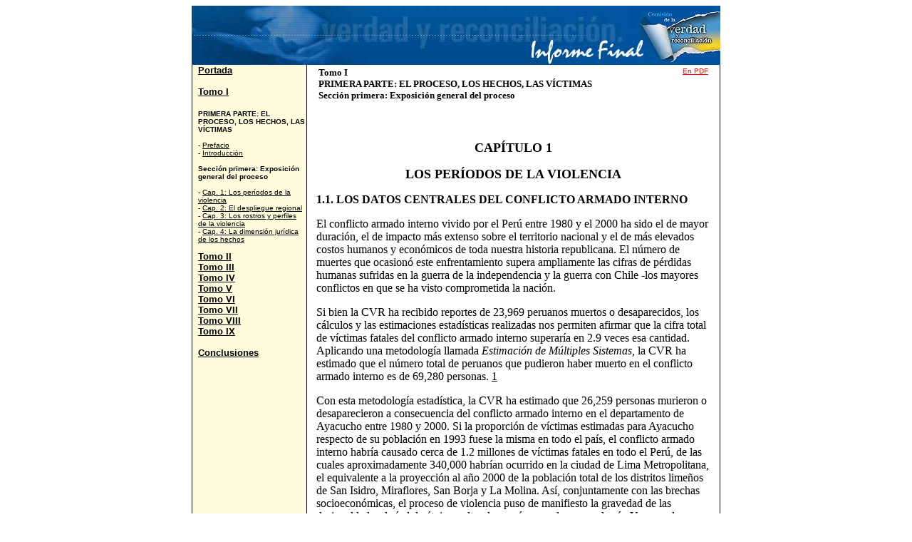

--- FILE ---
content_type: text/html
request_url: http://www.derechos.org/nizkor/peru/libros/cv/i/1.html
body_size: 29604
content:
<html><head><title>Informe Comisi&oacute;n Verdad Per&uacute;: 
LOS PER�ODOS DE LA VIOLENCIA
</title>
<META name="description" content="Informe de la Comisi&oacute;n de la Comisi&oacute;n de la Verdad y Reconciliaci&oacute;n de 
Per&uacute; - Tomo I: 
">
<META name="keywords" content="peru,lima,ayacucho,informe,comisi&oacute;n de la verdad y 
reconciliaci&oacute;n,comisi&oacute;n,verdad,desaparici&oacute;n,sendero 
luminoso,mrta,fujimori,montesinos,muertos,desaparecidos,asesinados,ejecutados,masacres,campesinos,tortura,torturados,jueces,juicios,verdad,impunidad">
<meta NAME="authors" CONTENT="Editado en html por Derechos HR y Equipo Nizkor">
</head>
<link rel="SHORTCUT ICON" href="/img/dere/fav.ico.gif">
<body link="#000000" vlink="#3d3d3d">
<center>

<a href="../">
<img src="../cabecera.jpg" width=742 height=83 alt="Informe Final - Comisi&oacute;n de la Verdad, Per&uacute;" 
border=0></a><br>
<table border="0" width="742" cellspacing="0" cellpadding="0">
<tr valign=top>
<td valign="top" width="1" class="gridLine" bgcolor="#000000"></td>
<td valign="top" width="160" bgcolor="#fffcde">

<table border="0" cellspacing="0" cellpadding="0" width="160">
<tr><td>&nbsp;&nbsp;</td>
<td valign="top">

<font face="Verdana, Arial, Helvetica, sans-serif" size="2">	<b>
<a href="../">Portada</a><br><br>

<a href="index.html">Tomo I</a></b> </font><br><br>
<font face="Verdana, Arial, Helvetica, sans-serif" size="1">	
<b>
PRIMERA PARTE: EL PROCESO, LOS HECHOS, LAS V&Iacute;CTIMAS</b>
<br><br>
- <a href="pre.html">Prefacio</a> <br>
- <a href="intro.html">Introducci&oacute;n</a> 
<br><br><b>
Secci&oacute;n primera: Exposici&oacute;n general del proceso</b>
<br><br>
- <a href="1.html">Cap. 1: Los per&iacute;odos de la violencia</a><br>
- <a href="2.html">Cap. 2: El despliegue regional</a> <br>
- <a href="3.html">Cap. 3: Los rostros y perfiles de la violencia</a><br>
- <a href="4.html">Cap. 4: La dimensi&oacute;n jur&iacute;dica de los hechos </a>

<br><br><font face="Verdana, Arial, Helvetica, sans-serif" size="2">	<b>
<a href="../ii/">Tomo II</a><br>
<a href="../iii/">Tomo III</a><br>
<a href="../iv/">Tomo IV</a><br>
<a href="../v/">Tomo V</a><br>
<a href="../vi/">Tomo VI</a><br>
<a href="../vii/">Tomo VII</a><br>
<a href="../viii/">Tomo VIII</a><br>
<a href="../ix/">Tomo IX</a>
<br><br>
<a href="../con.html">Conclusiones</a><br><br><br></b></font>
</td></tr></table></td>
<td valign="top" width="1" class="gridLine" bgcolor="#000000"></td>
<td valign="top">&nbsp;</td>
<td valign="top" width="553">
<table width=100%><tr valign=top><td>
<p><font size=-1><b>
Tomo I
<br>
PRIMERA PARTE: EL PROCESO, LOS HECHOS, LAS V&Iacute;CTIMAS <br>
Secci&oacute;n primera: Exposici&oacute;n general del proceso 
</b></font></td><td>
<p align=right><a href="prefacio.pdf"><font color="red" size=1 face="arial">En PDF</font></a></p>
</td></tr></table><br><br>


<center>
<p><font size=+1>
<b>CAP&Iacute;TULO 1 <p>LOS PER&Iacute;ODOS DE LA VIOLENCIA</center></font> <p>
1.1. LOS DATOS CENTRALES DEL CONFLICTO ARMADO INTERNO 
</b>
<p>
El conflicto armado interno vivido por el Per&uacute; entre 1980 y el 2000 ha sido el de mayor duraci&oacute;n, 
el de impacto m&aacute;s extenso sobre el territorio nacional y el de m&aacute;s elevados costos humanos y 
econ&oacute;micos de toda nuestra historia republicana. El n&uacute;mero de muertes que ocasion&oacute; este 
enfrentamiento supera ampliamente las cifras de p&eacute;rdidas humanas sufridas en la guerra de la 
independencia y la guerra con Chile -los mayores conflictos en que se ha visto comprometida la 
naci&oacute;n. 
<p>
Si bien la CVR ha recibido reportes de 23,969 peruanos muertos o desaparecidos, los 
c&aacute;lculos y las estimaciones estad&iacute;sticas realizadas nos permiten afirmar que la cifra total de 
v&iacute;ctimas fatales del conflicto armado interno superar&iacute;a en 2.9 veces esa cantidad. Aplicando una 
metodolog&iacute;a llamada <i>Estimaci&oacute;n de M&uacute;ltiples Sistemas, </i>la CVR ha estimado que el n&uacute;mero 
total de 
peruanos que pudieron haber muerto en el conflicto armado interno es de 69,280 personas. <a href="#1">1 
</a><p>
Con esta metodolog&iacute;a estad&iacute;stica, la CVR ha estimado que 26,259 personas murieron o 

desaparecieron a consecuencia del conflicto armado interno en el departamento de Ayacucho entre 
1980 y 2000. Si la proporci&oacute;n de v&iacute;ctimas estimadas para Ayacucho respecto de su poblaci&oacute;n en 
1993 fuese la misma en todo el pa&iacute;s, el conflicto armado interno habr&iacute;a causado cerca de 1.2 
millones de v&iacute;ctimas fatales en todo el Per&uacute;, de las cuales aproximadamente 340,000 habr&iacute;an 
ocurrido en la ciudad de Lima Metropolitana, el equivalente a la proyecci&oacute;n al a&ntilde;o 2000 de la 
poblaci&oacute;n total de los distritos lime&ntilde;os de San Isidro, Miraflores, San Borja y La Molina. As&iacute;, 
conjuntamente con las brechas socioecon&oacute;micas, el proceso de violencia puso de manifiesto la 
gravedad de las desigualdades de &iacute;ndole &eacute;tnico-cultural que a&uacute;n prevalecen en el pa&iacute;s. Y es que la 
violencia impact&oacute; desigualmente distintos espacios geogr&aacute;ficos y diferentes estratos de la 

poblaci&oacute;n. Una tragedia humana de estas proporciones puede resultar inveros&iacute;mil, pero es la que 


sufrieron las poblaciones del Per&uacute; rural, andino y selv&aacute;tico, quechua y ash&aacute;ninka, campesino, pobre 

y poco educado, sin que el resto del pa&iacute;s la sintiera y asumiera como propia. 
<p>
<b>1.2. EL CONTEXTO DEL CONFLICTO 
</b><p>
La causa inmediata y fundamental del desencadenamiento del conflicto armado interno fue la 
decisi&oacute;n del PCP-SL de iniciar una <i>guerra popular </i>contra el Estado peruano <a href="#2">2</a>.<p>
El PCP-SL inici&oacute; un 
conflicto armado interno de proporciones jam&aacute;s vistas en el pa&iacute;s. En nuestro pa&iacute;s no se repite el 
esquema cl&aacute;sico latinoamericano de agentes del Estado como perpetradores casi exclusivos 

enfrentados a grupos subversivos con un uso restringido de la violencia y, sobre todo, a civiles 
desarmados. Por un lado, la violencia armada en contra de la poblaci&oacute;n civil la inicia el principal 
grupo subversivo, el PCP Sendero Luminoso, utilizando de manera sistem&aacute;tica y masiva m&eacute;todos 
de extrema violencia y terror sin guardar respeto a normas b&aacute;sicas sobre la guerra y los derechos 
humanos. Por otro lado, dicha violencia subversiva estuvo dirigida contra los representantes y 
partidarios del antiguo orden en las &aacute;reas iniciales del conflicto armado (Ayacucho, Apur&iacute;mac, etc.) 
por lo que la mayor parte de v&iacute;ctimas de las acciones senderistas estuvieron entre campesinos o 
peque&ntilde;as autoridades locales y no entre miembros de las elites pol&iacute;ticas o econ&oacute;micas del pa&iacute;s.  
Desde entonces fue responsable del uso sistem&aacute;tico y masivo de m&eacute;todos de extrema violencia y 

terror sin guardar respeto por las normas b&aacute;sicas sobre la guerra y los derechos humanos, hasta 
llegar a acumular el 53.68% de los muertos y desaparecidos reportados a la CVR, convirti&eacute;ndose 
as&iacute; en el primer perpetrador. <p>

Frente a la guerra desatada por el PCP-SL, el Estado tuvo el derecho y el deber de defenderse, 
siempre garantizando la defensa y vigencia de los derechos fundamentales de sus ciudadanos. Sin 
embargo, la Comisi&oacute;n constata que, parad&oacute;jicamente, las etapas m&aacute;s duras del conflicto en lo que a 
violaciones de los derechos humanos se refiere, transcurrieron en democracia. El mayor n&uacute;mero de 
v&iacute;ctimas, muertes y desapariciones forzadas, incluyendo los tres picos de 1984, 1989 y 1990, 
ocurrieron cuando el pa&iacute;s ten&iacute;a gobiernos democr&aacute;ticos, surgidos de elecciones libres, sin 
exclusi&oacute;n 

de partidos ni fraudes electorales, por lo menos antes del autogolpe del 5 de abril de 1992. 
Asimismo, entre 1980 y 1990, se dio una de las etapas con mayor n&uacute;mero de procesos electorales 
democr&aacute;ticos a nivel nacional, regional y municipal de toda la historia republicana, con la 
excepci&oacute;n puntual de las &aacute;reas directamente afectadas por la violencia que atravesaron por 
circunstancias particulares. 



<p>
El Estado no tuvo capacidad para contener el avance de la subversi&oacute;n armada, que se expandi&oacute; 
en unos a&ntilde;os a casi todo el pa&iacute;s <a href="#page3">3</a>. Los gobernantes aceptaron la militarizaci&oacute;n del 
conflicto, 

abandonando sus fueros y prerrogativas para dejar la conducci&oacute;n de la lucha contrasubversiva en 
manos de las Fuerzas Armadas (FFAA). En relaci&oacute;n a este punto, los gobiernos elaboraron 
hip&oacute;tesis equivocadas sobre las organizaciones subversivas y procedieron a dar una respuesta 
fundamentalmente militar que termin&oacute; por agravar el conflicto, propiciando su escalada tal como el 
PCP-SL buscaba. Si bien, dada la gravedad de los hechos, era inevitable que el Estado utilizara a 
sus fuerzas armadas para hacerle frente, declarando adem&aacute;s los estados de excepci&oacute;n, los gobiernos 
lo hicieron sin tomar las previsiones del caso para impedir atropellos a los derechos fundamentales 
de la poblaci&oacute;n. Peor a&uacute;n, a la abdicaci&oacute;n de la autoridad civil a la conducci&oacute;n de la respuesta 
estatal contrasubversiva se sum&oacute; la desatenci&oacute;n a las denuncias de violaci&oacute;n de los derechos 

humanos e incluso, en varios casos, la garant&iacute;a de impunidad que se facilit&oacute; a los responsables de 
las mismas. Seg&uacute;n los casos reportados a la CVR, los agentes del Estado, Comit&eacute;s de Autodefensa 
y paramilitares son responsables del 37.26% de muertos y desaparecidos. De estos, especialmente 
miembros de las FFAA escalaron la violencia iniciada por el PCP-SL, resultando responsables del 
28.73% de muertos y desaparecidos reportados a la CVR. Si bien en nuestro pa&iacute;s no se repite el 
esquema cl&aacute;sico latinoamericano de agentes del Estado como perpetradores casi exclusivos 
enfrentados a grupos subversivos con un uso restringido de la violencia y, sobre todo, a civiles 
desarmados, ello no exime la responsabilidad por la acumulaci&oacute;n de graves denuncias sobre sus 
agentes que, incluso investigadas, no fueron sancionadas. 
<p>
En efecto, otra de las peculiaridades del conflicto armado interno es que hubo importante 
informaci&oacute;n, denuncias e investigaci&oacute;n sobre los hechos de violencia y las violaciones a los 
derechos humanos. A diferencia de lo acontecido en otros lugares, el pa&iacute;s cont&oacute; con una cobertura 
amplia de los hechos y con libertad de prensa hasta para las organizaciones subversivas. En las 
&aacute;reas de conflicto, sin embargo, hubo hostigamiento a la prensa y hasta asesinatos de periodistas. 
Por su parte, las organizaciones defensoras de los derechos humanos realizaron numerosas 
denuncias espec&iacute;ficas y acopiaron informaci&oacute;n sobre la guerra interna. <p>
Hubo, tambi&eacute;n, investigaciones period&iacute;sticas, parlamentarias y, en menor medida, judiciales 
que lamentablemente tuvieron poco &eacute;xito en cuanto a la sanci&oacute;n efectiva de los responsables. Sin 

embargo, la Comisi&oacute;n constata, con sus resultados, que hubo tambi&eacute;n un sesgo en el recojo de 
dicha informaci&oacute;n y realizaci&oacute;n de investigaciones y denuncias, pues no se hizo el mismo esfuerzo 
por recoger denuncias que apuntaban a la responsabilidad de los grupos subversivos. Debido a ello, 
estimaciones realizadas anteriormente por otras instituciones, oficiales o particulares, situaban la 


responsabilidad del PCP-SL en menos del 10% mientras elevaban las atribuidas a los agentes del 
Estado a m&aacute;s del 80%. <p>
A pesar de esta constataci&oacute;n, la Comisi&oacute;n no puede dejar de se&ntilde;alar que la respuesta de los 
organismos del Estado a la violencia subversiva alcanz&oacute; tambi&eacute;n m&aacute;rgenes extremos que 
rompieron con un patr&oacute;n singular de las FFAA peruanas. Durante la dictadura que dirigieron entre 
1968-1980, a&ntilde;os sombr&iacute;os para los derechos humanos en Am&eacute;rica Latina, los militares peruanos 

registraron muy pocas violaciones de este tipo, toleraron la existencia de organizaciones y de 
propaganda izquierdista y, m&aacute;s a&uacute;n, cumplieron ellos mismos reformas reclamadas 
tradicionalmente por las izquierdas. Si bien en los &uacute;ltimos a&ntilde;os de la d&eacute;cada del setenta, el 
gobierno militar endureci&oacute; sus acciones contra las fuerzas de izquierda mediante la severa 
represi&oacute;n policial de las protestas sociales y el incremento de las deportaciones de opositores, 
qued&oacute; lejos del nivel de violencia desplegado a partir de 1983, cuando ingresaron al combate 
directo contra Sendero Luminoso. <p>
Por todo lo expuesto, es importante analizar el conflicto peruano como parte de un proceso en 
el que las acciones de violencia transcurrieron a lo largo de varios a&ntilde;os, con incrementos graduales 

de intensidad y extensi&oacute;n geogr&aacute;fica, afectando principalmente a zonas marginales al poder pol&iacute;tico 
y econ&oacute;mico y dejando a los campesinos ind&iacute;genas como s&iacute;mbolos por excelencia de las v&iacute;ctimas. 
En varios de estos lugares, una vez controlada la amenaza subversiva armada, las poblaciones 
quedaron bajo control militar por extensos per&iacute;odos. La aparente lejan&iacute;a del poder y de los n&uacute;cleos 
de decisi&oacute;n, en un pa&iacute;s fuertemente centralizado, permiti&oacute; que el "problema de la violencia", 
crucial y cotidiano para cientos de miles de peruanos, se mantuviese como un tema secundario para 
las agendas p&uacute;blica y privada del pa&iacute;s por varios a&ntilde;os. <p>
La gravedad de la situaci&oacute;n peruana, sin embargo, no se limit&oacute; a un conflicto no convencional 
entre organizaciones subversivas armadas y agentes del estado, sino que incluy&oacute; en el mismo 

per&iacute;odo 1980-2000 la peor crisis econ&oacute;mica del siglo que desemboc&oacute; en un proceso 
hiperinflacionario in&eacute;dito en el pa&iacute;s; momentos de severa crisis pol&iacute;tica que incluyeron el 
debilitamiento del sistema de partidos y la aparici&oacute;n de liderazgos providenciales, un autogolpe de 
Estado y hasta el abandono de la Presidencia de la Rep&uacute;blica en medio de uno de los mayores 
esc&aacute;ndalos de corrupci&oacute;n de la historia peruana; el fen&oacute;meno del narcotr&aacute;fico coincidi&oacute; 
tanto con el 
surgimiento y expansi&oacute;n del fen&oacute;meno subversivo armado como con su represi&oacute;n. El crecimiento 
de las &aacute;reas de cultivo de coca destinadas al narcotr&aacute;fico, principalmente en la ceja de selva, facilit&oacute; 
la aparici&oacute;n de espacios muy particulares en los que hab&iacute;a retrocedido la presencia estatal mientras 
crec&iacute;a la de grupos armados irregulares vinculados a dicha actividad il&iacute;cita. De esta manera, la zona 

del Alto Huallaga se convertir&iacute;a, desde mediados de los ochenta, en uno de los escenarios de 
mayores enfrentamientos de todo el conflicto interno, quedando convertido el r&iacute;o Huallaga en la 
fosa de restos humanos m&aacute;s grande del pa&iacute;s. En tales circunstancias, todos los actores que 
intervinieron en la zona terminaron siendo afectados por el narcotr&aacute;fico y la corrupci&oacute;n que de &eacute;ste 


se deriva. Por &uacute;ltimo, el conflicto armado interno coincidi&oacute; tambi&eacute;n con una coyuntura de 
relaciones exteriores delicada, dado que el pa&iacute;s enfrent&oacute; dos conflictos b&eacute;licos externos contra 
Ecuador en 1981 y 1995. 
<p>
<b>1.3. ANTECEDENTES 
</b><p>El Per&uacute; no hab&iacute;a sufrido conflictos armados internos significativos antes de 1980. Los momentos 
de mayor agitaci&oacute;n pol&iacute;tica y convulsi&oacute;n social con estallidos de violencia armada (1930-1934, 
1948-50, 1965, 1977-80) duraron poco tiempo, tuvieron un car&aacute;cter local antes que nacional y no 
registraron un gran n&uacute;mero de muertes o desapariciones forzadas. Todos los casos vistos en 

perspectiva hist&oacute;rica parecieron circunscritos a coyunturas muy espec&iacute;ficas, de corta duraci&oacute;n y 
nunca tuvieron un despliegue nacional como si la violencia no hubiese podido expandirse. Las 
respuestas estatales fueron muy violentas, en ocasiones, pero no se consolid&oacute; un modelo de Estado 
represivo a gran escala, que tuviese extensas &aacute;reas del territorio controladas bajo alg&uacute;n r&eacute;gimen 
nacional de excepci&oacute;n, entre otras razones porque no hubo recursos para sostener un r&eacute;gimen de 
ese tipo. <p>
El Estado, que hab&iacute;a sido sumamente d&eacute;bil en el pa&iacute;s, registr&oacute; una expansi&oacute;n acelerada en 
la segunda mitad del siglo veinte, especialmente durante la d&eacute;cada del setenta. La renovada 
presencia estatal en las esferas econ&oacute;mica, social y pol&iacute;tica, alcanz&oacute; tambi&eacute;n a zonas marginales 

como el &aacute;rea rural andina, escasamente vinculada al Estado si no era a trav&eacute;s del servicio militar 
obligatorio o la escuela primaria. A pesar de ello, la presencia estatal mediante infraestructura o 
servicios sigui&oacute; siendo &iacute;nfima en dicha zona del pa&iacute;s, en comparaci&oacute;n con las m&aacute;s urbano 
coste&ntilde;as. 
Un rasgo caracter&iacute;stico del pa&iacute;s ha sido su fr&aacute;gil integraci&oacute;n nacional, expresada en la gran 
fragmentaci&oacute;n de sus espacios regionales y la falta de reconocimiento cabal de la diversidad &eacute;tnica 
de sus habitantes. En ese contexto, se constata la imposici&oacute;n de patrones culturales occidentales y 
la tendencia a marginar a los dem&aacute;s sectores, especialmente a los rurales ind&iacute;genas. Sin un sistema 
educativo nacional e integrador ni revoluciones populares como la mexicana o boliviana, los 
procesos de integraci&oacute;n social y cultural m&aacute;s radicales del pa&iacute;s han surgido de proyectos 

autoritarios como el del General Velasco (1968-75) o a trav&eacute;s del impulso de los mismos actores 
bajo la forma de desborde popular. <p>
Los acelerados cambios demogr&aacute;ficos y las transformaciones en el aparato productivo 
ocurridos a partir de la d&eacute;cada del cuarenta transformaron radicalmente el perfil poblacional del 
pa&iacute;s. En pocos a&ntilde;os, el acelerado crecimiento demogr&aacute;fico y la migraci&oacute;n del campo a la ciudad, 
produjeron un pa&iacute;s m&aacute;s poblado y m&aacute;s urbano. De los 6.2 millones de habitantes de 1940 se pas&oacute; a 
17 millones en 1981. Las pol&iacute;ticas econ&oacute;micas aplicadas, mientras tanto, contribuyeron a ampliar la 
brecha entre ricos y pobres, aumentando el n&uacute;mero de estos &uacute;ltimos, especialmente en las &aacute;reas 
rurales andinas, cuyos habitantes de menores ingresos son los m&aacute;s pobres del pa&iacute;s. 

<p>

El gobierno de Velasco transform&oacute; radicalmente la sociedad peruana anterior a 1968 y cre&oacute; 
un nuevo escenario militar en el que se desenvolvieron los principales actores del proceso de 
violencia. De las numerosas medidas realizadas por este gobierno, tienen particular importancia 

para dicho proceso la reforma agraria, la expansi&oacute;n industrial, el reconocimiento de sindicatos, la 
reforma educativa y la radicalizaci&oacute;n de discursos. El gobierno militar impuls&oacute; una corriente de 
opini&oacute;n en contra de los partidos pol&iacute;ticos y la democracia parlamentaria. Persigui&oacute; a los miembros 
de Acci&oacute;n Popular, el partido del ex presidente Belaunde, alentando m&aacute;s adelante un r&eacute;gimen al 
que denominaba del no partido. Asimismo, incentiv&oacute; un contacto directo con la poblaci&oacute;n del tipo 
binomio pueblo-fuerza armada. <p>
La expansi&oacute;n del sistema educativo, en todos sus niveles, ha sido intensa y sin correlato 
con un crecimiento econ&oacute;mico que asegure la absorci&oacute;n de la poblaci&oacute;n educada por un mercado 
laboral formal. En t&eacute;rminos sociales y culturales, los efectos fueron bastante m&aacute;s all&aacute; de la 

insatisfacci&oacute;n de expectativas econ&oacute;micas. La educaci&oacute;n proporcion&oacute; un "mito de progreso" a 
cientos de miles de peruanos que por su procedencia &eacute;tnica, capacidad econ&oacute;mica o lugar de 
residencia se encontraban bastante lejos de poder transformar su condiciones de existencia y de 
participar en el proceso pol&iacute;tico nacional de otra manera. <p>
Hasta la d&eacute;cada del setenta la econom&iacute;a peruana se caracteriz&oacute; por presentar una 
industrializaci&oacute;n escasa y tard&iacute;a, a la que correspondi&oacute; una clase obrera de reducido tama&ntilde;o y sin 
mayor presencia en la escena pol&iacute;tica nacional. La abundancia y diversidad de materias primas, en 
un pa&iacute;s casi desprovisto de servicios p&uacute;blicos, permiti&oacute; relegar por varias d&eacute;cadas la 
industrializaci&oacute;n. No obstante, este car&aacute;cter primario de la econom&iacute;a peruana no implic&oacute; una 

dependencia total del capital norteamericano como ha ocurrido en varios casos latinoamericanos de 
econom&iacute;as similares. La inversi&oacute;n norteamericana en el Per&uacute; no ha sido permanente sino 
concentrada en algunos per&iacute;odos de la historia republicana, como 1919-30, 1948-56, etc. <p>
No ha existido en el pa&iacute;s una tradici&oacute;n de organizaciones subversivas armadas. De las 
excepciones registradas, el aparato militar y clandestino aprista prefiri&oacute; la toma de ciudades y las 
acciones de propaganda armada urbana a la creaci&oacute;n de focos guerrilleros permanentes y siempre 
estuvo subordinado a una estrategia pol&iacute;tica general orientada a lograr la inclusi&oacute;n del partido en la 
escena pol&iacute;tica legal. Las guerrillas del 65 pugnaron por insertarse en el campo pero sufrieron una 
r&aacute;pida derrota militar.

<p>
<b>1.4. LOS PER&Iacute;ODOS DEL CONFLICTO ARMADO INTERNO 
</b><p>Ante la complejidad del escenario en el que desarroll&oacute; la guerra interna, la Comisi&oacute;n de la Verdad 
y Reconciliaci&oacute;n ha estudiado los veinte a&ntilde;os y seis meses del conflicto armado interno peruano 
(mayo de 1980-noviembre de 2000) a partir de la l&oacute;gica interna de los acontecimientos y siguiendo 
las estrategias de los actores directos implicados en el proceso, as&iacute; como las diversas posiciones 

frente al mismo asumidas por otros actores pol&iacute;ticos y sociales. En dicha explicaci&oacute;n, se 
reconstruyen los contextos de las principales acciones y decisiones, viendo las distintas opciones al 
alcance de los actores para evitar anacronismos al interpretar hechos del pasado a partir de 
conocimiento no disponible en el momento de su ocurrencia. <p>
Para ello, la CVR opt&oacute; por establecer una periodizaci&oacute;n propia que divide al conflicto 
armado interno en cinco etapas definidas por puntos de quiebre que no coinciden con las fechas de 
inicio y culminaci&oacute;n de los gobiernos que tuvo el pa&iacute;s entre mayo de 1980 y noviembre del 2000 <a 
href="#page4">4 

</a>
porque el proceso analizado no siempre sufri&oacute; modificaciones sustanciales al producirse los relevos 
presidenciales y, en varias oportunidades, las decisiones adoptadas por alguna administraci&oacute;n en 
materia de contrasubversi&oacute;n tuvieron consecuencias que abarcaron a los siguientes per&iacute;odos 
presidenciales. <p>
Asimismo, al tratarse de un conflicto armado no convencional, las principales acciones 
estudiadas por la CVR en funci&oacute;n de su mandato, transcurrieron usualmente fuera de los escenarios 
p&uacute;blicos del pa&iacute;s y sin un seguimiento continuo por los medios de comunicaci&oacute;n nacionales. Por 
ello, al utilizar una periodizaci&oacute;n original del proceso 1980-2000, la CVR ofrece una interpretaci&oacute;n 

del conflicto mismo, de las estrategias de los actores, de las v&iacute;ctimas y las consecuencias, tomando 
siempre en cuenta el contexto en que el que se desenvolvieron las acciones. Al obrar de esta 
manera, la CVR ha buscado apartarse de las historias oficiales de la guerra interna, como las 
construidas por el PCP SL para justificar su guerra popular o por el primer gobierno del ingeniero 
Alberto Fujimori para afirmar su agenda pol&iacute;tica en contra de lo que denominaba partidos 
tradicionales. <p>
Si bien toda esfuerzo de organizaci&oacute;n temporal supone un margen de arbitrariedad en la 
selecci&oacute;n de los criterios para definir las etapas, la CVR ha optado por construir una periodizaci&oacute;n 
que refleje lo ocurrido como parte de un proceso nacional y recupere la secuencia de 

acontecimientos basados en sus propios hallazgos e investigaciones. De esta manera, se han 
establecido los siguientes per&iacute;odos: 
<p>
1. El inicio de la violencia armada (mayo 1980-diciembre 1982) <p>
Comprende desde la primera acci&oacute;n cometida por el Partido Comunista del Per&uacute; Sendero 
Luminoso en Chuschi, Cangallo, el 17 de mayo de 1980 hasta la disposici&oacute;n presidencial del 29 de 
diciembre de 1982 que dispone el ingreso de las fuerzas armadas a la lucha contrasubversiva en 
Ayacucho. 



<p>
2. La militarizaci&oacute;n del conflicto (enero 1983-junio 1986) <p>
Abarca desde la instalaci&oacute;n el 1 de enero de 1983 del llamado comando pol&iacute;tico militar de 
Ayacucho a cargo del general Roberto Clemente Noel Moral, hasta la matanza de los penales del 
18-19 de junio de 1986. 
<p>
3. El despliegue nacional de la violencia (junio 1986-marzo 1989) <p>
Es la etapa que va desde la mencionada matanza de los penales de junio de 1986 hasta el 27 de 
marzo de 1989, fecha del ataque senderista, con apoyo de narcotraficantes, al puesto policial de 
Uchiza en el departamento de San Mart&iacute;n. 

<p>
4. La crisis extrema: ofensiva subversiva y contraofensiva estatal (marzo 1989-setiembre de 1992) <p>
Se inicia inmediatamente despu&eacute;s del asalto senderista al puesto de Uchiza y culmina el 12 de 
setiembre de 1992 con la captura en Lima de Abimael Guzm&aacute;n Reinoso y algunos de los 
principales dirigentes de su organizaci&oacute;n realizada por el GEIN. 
<p>
5. Declive de la acci&oacute;n subversiva, autoritarismo y corrupci&oacute;n (setiembre 1992-noviembre 2000) <p>
Este &uacute;ltimo per&iacute;odo comienza con la captura de Guzm&aacute;n y otros l&iacute;deres senderistas y se extiende 
hasta el abandono del pa&iacute;s del ingeniero Alberto Fujimori. 
<p>

<i><b>1.4.1. Primer per&iacute;odo: El inicio de la violencia armada (mayo de 1980-diciembre de 1982) 
</b></i><p>El conflicto armado interno que padeci&oacute; el Per&uacute; se inicia con la decisi&oacute;n del PCP-SL de 
declarar la 
guerra al Estado peruano que deseaba destruir. La acci&oacute;n simb&oacute;lica que caracteriza este comienzo 
de la lucha armada fue la quema p&uacute;blica de las &aacute;nforas electorales en el distrito de Chuschi 
(Cangallo-Ayacucho) el 17 de mayo de 1980, con ocasi&oacute;n de las elecciones generales. Con ello, el 
PCP-SL se automargin&oacute; del proceso democr&aacute;tico abierto con los comicios celebrados ese d&iacute;a, luego 
de diecisiete a&ntilde;os, y dio inicio a una violenta campa&ntilde;a para destruir el Estado peruano y someter a 
la sociedad peruana a un r&eacute;gimen autoritario y totalitario bajo su conducci&oacute;n. Esta etapa finalizar&aacute; 
cuando, a fines de 1982, entren a tallar en el conflicto las FFAA. 
<p>
En un principio, Sendero Luminoso realiz&oacute; atentados aislados contra la propiedad p&uacute;blica y 
privada y acciones de propaganda armada. La gravedad de sus actos fue aumentando 
progresivamente, llegando al asesinato sistem&aacute;tico y a los ataques contra las fuerzas policiales, 
buscando provocar una mayor dureza en las respuestas estatales en su contra, hasta lograr que se 
definiese una situaci&oacute;n de conflicto armado interno. 
El conflicto armado interno fue percibido inicialmente como un hecho marginal, enfocado 
con una combinaci&oacute;n de subestimaci&oacute;n y desconcierto que permiti&oacute; el crecimiento de la presencia 

senderista, en ciertas &aacute;reas del departamento de Ayacucho y Huancavelica. El PCP SL no apareci&oacute; 
de inmediato en los medios de comunicaci&oacute;n nacional como el &uacute;nico responsable de las acciones 
sino reci&eacute;n cuando se le atribuy&oacute; directamente la actor&iacute;a de las mismas. Aun as&iacute;, se trataba de 
una 
agrupaci&oacute;n muy peque&ntilde;a dentro de un conglomerado de organizaciones radicales izquierdistas 
dif&iacute;ciles de identificar por alguien que no estuviese familiarizado con ellas. Los temas vinculados a 

la transferencia de poder a los civiles despu&eacute;s de doce a&ntilde;os de dictadura militar atrajeron mayor 
atenci&oacute;n de la opini&oacute;n p&uacute;blica, pero, al mismo tiempo, despertaron suspicacias entre los c&iacute;rculos 
izquierdistas que atribuyeron a las fuerzas del orden la autor&iacute;a de los atentados, al igual que en 
otros pa&iacute;ses de Am&eacute;rica Latina. <p>
Si en a&ntilde;os anteriores no se descartaba el alzamiento en armas de algunos grupos radicales 
de izquierda, el fen&oacute;meno particular iniciado por el PCP-SL desconcierta a las fuerzas del orden. 
En general, &eacute;stas hubieran esperado m&aacute;s bien la repetici&oacute;n de un proceso guerrillero similar al 
ocurrido en 1965. La formaci&oacute;n <i>contrasubversiva </i>que hab&iacute;an recibido distintas unidades los 

preparaba &uacute;nicamente para fen&oacute;menos de este tipo o, en el mejor de los casos, a grupos armados 
semejantes a los que por esos a&ntilde;os actuaban en otros pa&iacute;ses de Am&eacute;rica Latina. Al tener muchas 
dificultades para definir con claridad a qu&eacute; tipo de adversario se enfrentaban, los trabajos de 
inteligencia del per&iacute;odo previo e inicial estuvieron err&oacute;neamente dirigidos. Las posibilidades de 
evitar el curso de los acontecimientos a partir del trabajo de este tipo fueron escasas debido al muy 
reducido tama&ntilde;o de la organizaci&oacute;n, a su similitud con muchas otras agrupaciones de izquierda 
radical que postulaban la lucha armada y a su m&iacute;nimo equipamiento militar antes de 1980. Sin 
embargo, las posiciones frente al problema inicial de la "falta de inteligencia" son todav&iacute;a fuertes. 
Para representantes del entonces gobierno de Acci&oacute;n Popular, la responsabilidad mayor recae en el 

gobierno del general Francisco Morales Berm&uacute;dez que lo antecedi&oacute;: <blockquote>
<p>
Lo grave es que no solamente se sustraen de la responsabilidad de haber descubierto y combatido con anterioridad a este 
movimiento, sino que en la hora cr&iacute;tica del problema tampoco lo afrontan. Dejan 
desmantelado al Ministerio del Interior. No s&eacute; si al interior de las Fuerzas Armadas reservaron documentaci&oacute;n. 
Creo que s&iacute; por la cuesti&oacute;n &eacute;sta de esp&iacute;ritu de cuerpo, pero cuando llega el gobierno 
constitucional no (se) encuentra nada..." (Luis P&eacute;rcovich, Ministro del Interior durante el gobierno de AP, Entrevista 
CVR 28.08.02) </blockquote>

<p>
La respuesta de Morales Berm&uacute;dez es elocuente: <blockquote>
<p>
Fueron detectados determinados elementos de Sendero como personas de cierta tendencia, pero en ning&uacute;n momento hubo (en 
1979 y en 1980) una informaci&oacute;n de Inteligencia que 
dijera 'cuidado, aqu&iacute; ya tenemos un problema'. Eso nunca, nunca hubo eso, en la vida. (�) Entonces s&iacute; 
hab&iacute;a ese sistema (de Inteligencia) as&iacute; montado y los comandantes generales 
que me hab&iacute;an servido a m&iacute; fueron comandantes generales de Belaunde, &iquest;c&oacute;mo el gobierno 
pod&iacute;a no disponer de la Inteligencia para acabar el problema? Era imposible. Yo a Belaunde 

lo llamo, a los tres comandantes generales y su servicio de Inteligencia no tiene esta informaci&oacute;n. &iexcl;Caramba! 
Todos los servicios de Inteligencia tienen sus informaciones 
porque eran informaciones cruzadas. Entre todos los servicios incluyendo el del Ministerio del Interior se cruzaban 
informaciones permanentes sobre el frente interno, el frente 
externo. De manera que &eacute;sa es una versi&oacute;n que se manej&oacute; mucho." (Morales Berm&uacute;dez, Entrevista CVR 
03.10.02) </blockquote>

<p>

En los dos a&ntilde;os y medio que dur&oacute; la fase inicial del conflicto estudiado por la CVR, 
Sendero Luminoso tuvo un terreno inmejorable para desarrollar sus planes y corregir sus errores. El 
tratamiento exclusivamente policial que dio el presidente Belaunde a las primeras acciones 
senderistas correspond&iacute;a, en buena medida, a la respuesta de un gobierno civil que no pod&iacute;a delegar 
inmediatamente el problema a las fuerzas armadas sin dar una imagen de debilidad y sin ceder 
prerrogativas constitucionales propias de un r&eacute;gimen democr&aacute;tico. 
<p>
<b>1.4.1.1 Las primeras acciones: un problema menor para el pa&iacute;s 
</b><p>El PCP SL inici&oacute; su autodenominada guerra popular contra el Estado peruano mediante una serie 

de atentados con explosivos contra instalaciones p&uacute;blicas en diversas partes del pa&iacute;s, aunque 
desplegando m&aacute;s recursos en Ayacucho. Si bien la quema de &aacute;nforas en Chuschi ser&iacute;a vista como 
un hecho aislado, debe precisarse que hubo acciones menores en otras partes del pa&iacute;s como Lima y 
La Oroya. <p>
En las semanas que siguieron al ataque del 17 de mayo de 1980, grupos de senderistas 
arrojaron bombas incendiarias contra el local de la municipalidad de San Mart&iacute;n de Porres, 
destruyendo documentaci&oacute;n y enseres, y contra la tumba del general Velasco. Hasta el 28 de julio, 
d&iacute;a del cambio de gobierno, hubo diversas acciones de propaganda, robo de cartuchos de dinamita 
y armas. No hubo, en ese lapso, una respuesta estatal directa contra Sendero Luminoso de parte del 

gobierno militar. El mismo d&iacute;a de la juramentaci&oacute;n de Fernando Belaunde Terry se produjo un 
apag&oacute;n parcial por el derribo de una torre en Huancavelica y un ataque con explosivos al local de 
Acci&oacute;n Popular en Pasco. En general, los medios de comunicaci&oacute;n cubrieron escasamente las 
primeras acciones de propaganda armada senderistas, pr&aacute;cticamente irrelevantes ante la 
trascendencia de los debates propios de la transferencia del poder a los civiles. 
El Presidente entrante encontr&oacute; un pa&iacute;s radicalmente distinto al que dej&oacute;. El nuevo 
escenario le exigi&oacute; lidiar con nuevos actores pol&iacute;ticos y sociales. Entre los primeros, el gobierno de 
Acci&oacute;n Popular ya no tuvo que enfrentar una oposici&oacute;n parlamentaria de derecha, como la de 
APRA-UNO en su primera administraci&oacute;n (1963-68), sino una de la izquierda sin precedentes por 

su radicalidad y tama&ntilde;o. En el plano social, Belaunde enfrentaba por primera vez fuertes 
organizaciones gremiales y sindicales con presencia nacional, tales como el SUTEP, la CGTP, la 
CCP o la Federaci&oacute;n Minera, que ven&iacute;an de la experiencia reciente de las luchas contra el gobierno 
militar y manten&iacute;an estrechos lazos con la izquierda parlamentaria y amplia cobertura en medios 
opositores. <p>
En cuanto a la respuesta a la lucha armada, el gobierno de Acci&oacute;n Popular, al igual que la 
mayor&iacute;a de actores en el pa&iacute;s, no termin&oacute; de comprender lo que implicaba el desaf&iacute;o planteado al 
Estado por Sendero y su guerra popular. Por varios a&ntilde;os, el tema no ocup&oacute; un lugar prioritario 

dentro de la agenda estatal ni de las preocupaciones sociales fuera de las zonas de emergencia. Fue 
tratado como un problema de delincuencia com&uacute;n susceptible de ser resuelto mediante la 
neutralizaci&oacute;n de individuos (los "delincuentes terroristas"). En ese momento, sin embargo, 
factores ajenos a la guerra interna afectaban el desempe&ntilde;o policial. Entre los m&aacute;s importantes, la 

extensi&oacute;n de la corrupci&oacute;n vinculada al narcotr&aacute;fico y las disputas y tensiones entre institutos 
policiales (Guardia Civil, Guardia Republicana y Polic&iacute;a de Investigaciones), propiciadas por 
arraigadas y contrapuestas identidades corporativas. A lo largo del quinquenio, adem&aacute;s, se va 
insistir en la vinculaci&oacute;n entre Sendero Luminoso y parte de la izquierda legal, al punto que el 
gobierno se resistir&aacute; a liberar a militantes de IU encarcelados por acusaciones de terrorismo. 
Al margen de las discusiones en la escena oficial, el PCP SL utiliz&oacute; consistentemente todos 
los espacios pol&iacute;ticos a su disposici&oacute;n, construyendo su organizaci&oacute;n pr&aacute;cticamente sin 
alteraciones 
significativas de sus planes originales. Las respuestas del Estado y de la sociedad estuvieron 
mediatizadas por razones ajenas al proceso subversivo mismo. Para algunos sectores era imposible 

aislar a Sendero del resto de la izquierda radical mientras que para otros la guerra sucia era 
inevitable por la naturaleza misma del Estado. La Polic&iacute;a de Investigaciones logr&oacute; &eacute;xitos en los 
medios urbanos al capturar a cientos de senderistas (por ello, Sendero tuvo que concentrarse en 
liberar a sus presos) mientras que en el campo el avance policial fue &iacute;nfimo debido, en parte por la 
insuficiencia de efectivos y precariedad de los puestos rurales. No obstante, la presencia de Sendero 
Luminoso no se limit&oacute; a algunas provincias del departamento de Ayacucho. Desde un inicio, dio 
gran importancia a su trabajo en Lima, en palabras de Abimael Guzm&aacute;n: <blockquote>

<p>
Nosotros lo hemos visto as&iacute;, el trabajo en Lima lo hemos ido ponderando, &iquest;tiene importancia Lima? Tiene 
importancia. Raz&oacute;n. Nosotros decimos, "Ayacucho es la cuna, 

Lima la catapulta". El Partido por diversas instancias, en un par de a&ntilde;os, salta a trabajar en Lima, al centrar en Lima 
se encuentra en una gran ciudad con gente de diversas provincias 
de todo el pa&iacute;s. Al trabajar ah&iacute; trabajas en todo el pa&iacute;s, por eso se convierte en catapulta. Pero no 
pod&iacute;a ser una ciudad conquistada al comienzo, sino en la parte final. (Entrevista 
CVR)" </blockquote>

<p>
La principal fuerza pol&iacute;tica de oposici&oacute;n, el Partido Aprista Peruano (PAP), tambi&eacute;n 
subestim&oacute; la emergencia y el desarrollo inicial de la llamada guerra popular senderista. Desde su 
papel opositor a lo largo del quinquenio 1980-85, el PAP no dio se&ntilde;ales concretas de contar con 
alguna alternativa a la pol&iacute;tica contrasubversiva aplicada por las fuerzas del orden. Representantes 
del PAP fueron duros cr&iacute;ticos de lo hecho por AP pero evitaron una confrontaci&oacute;n radical con las 

fuerzas armadas, especialmente el Ej&eacute;rcito, debido a su tradicional rivalidad. 
<p>
<b>1.4.1.2. Sendero alcanza una repercusi&oacute;n nacional 
</b><p>Dos eventos asociados a Sendero Luminoso proporcionaron una nueva dimensi&oacute;n al conflicto. En 
marzo de 1982, en una operaci&oacute;n in&eacute;dita hasta el momento y planeada por su direcci&oacute;n central, un 

comando senderista asalt&oacute; el CRAS de Huamanga y rescat&oacute; a sus presos, logrando escapar sin que 
hubiese una adecuada respuesta de las fuerzas policiales y sin que los efectivos del Ej&eacute;rcito 
acantonados en el cuartel de la ciudad interviniesen por no contar con &oacute;rdenes de Lima para 
hacerlo. El asalto a la c&aacute;rcel de Huamanga oblig&oacute; a distintos observadores a considerar al PCP SL 
como una amenaza mayor de que la que suger&iacute;an los actos terroristas o los asesinatos aislados. Para 
generales del Ej&eacute;rcito, como Sinesio Jarama, a partir de ah&iacute; las cosas iban en serio, mientras que el 
general Noel empez&oacute; a preparar inteligencia en el terreno desde su base en Huancayo. Desde la 

orilla opuesta, izquierdistas radicales que posteriormente habr&iacute;an de constituir el MRTA, se&ntilde;alaron 
a la CVR que el asalto a dicho penal los convenci&oacute; de que se hab&iacute;a producido un escalamiento del 
conflicto del que ya no habr&iacute;a marcha atr&aacute;s (P. C&aacute;rdenas S.) <a href="#page5">5 </a><p>
Horas despu&eacute;s de consumado el ataque y liberaci&oacute;n de los internos senderistas, un grupo de 
miembros de la Guardia Republicaba (la instituci&oacute;n policial hasta entonces encargada de la 
custodia de los establecimientos penales) ingres&oacute; al hospital de Huamanga y en represalia ejecut&oacute; a 
tres senderistas heridos internos bajo custodia policial. <a href="#page6">6</a>
<p>
La combinaci&oacute;n de ambas acciones, el 
ataque al penal y la ejecuci&oacute;n de senderistas hospitalizados, proporcion&oacute; una primera victoria 
medi&aacute;tica a Sendero Luminoso al ser presentado por los medios nacionales, aun si lo condenaban, 
como una fuerza guerrillera y v&iacute;ctima a la vez de la inocultable brutalidad policial. 
Precisamente, el tema de los abusos cometidos por las fuerzas policiales destacadas en 
Ayacucho para las operaciones contrasubversivas terminar&iacute;a siendo capitalizado por Sendero 
Luminoso en circunstancias particulares meses despu&eacute;s. En setiembre, a la muerte de Edith Lagos, 
una de las senderistas evadidas del penal de Huamanga, en un choque con efectivos policiales, 
hubo manifestaciones masivas de respaldo que incluyeron una misa de cuerpo presente celebrada 

por el obispo de Ayacucho y un entierro multitudinario en el que no faltaron s&iacute;mbolos senderistas. 
Luego de su muerte, Edith Lagos, fue convertida por la opini&oacute;n p&uacute;blica en la figura m&aacute;s conocida 
del senderismo y, si bien nunca fue una dirigente partidaria importante, su imagen de joven rebelde 
(muri&oacute; a los 19 a&ntilde;os) dio un rostro al desconocido senderismo. As&iacute;, hubo congresos de la juventud 
aprista ayacuchana que llevaron su nombre y, dirigentes hist&oacute;ricos del PAP, como Armando 
Villanueva del Campo, que recibieron muy fuertes cr&iacute;ticas en la prensa a fines de los ochenta por 
haber saludado supuestamente a su tumba en una visita al cementerio huamanguino. <a href="#page7">7 
</a><p>
Desde esta etapa inicial del conflicto, qued&oacute; incorporado en la agenda pol&iacute;tica nacional el 

tema de violaciones de los derechos humanos. Uno de los primeros debates al respecto se produjo 
por la protesta de altos representantes de la Iglesia cat&oacute;lica por el caso de las torturas que Edmundo 
Cox Beuzeville habr&iacute;a sufrido en manos de la polic&iacute;a despu&eacute;s de su captura, realizada el 6 de julio 
de 1981 en Cuzco. Cox, miembro del PCP SL actualmente en prisi&oacute;n, era sobrino de un respetado 

obispo de entonces, que denunci&oacute; los hechos recibiendo muy fuertes cr&iacute;ticas de representantes del 
gobierno que criticaron a los obispos por no haber protestado igual durante la dictadura militar. Dos 
elementos quedaron muy claros a ra&iacute;z de dichos eventos. Lo primero fue que los senderistas 
preservaron al m&aacute;ximo la clandestinidad de su organizaci&oacute;n al negar su militancia (su llamada 

"regla de oro") y, al mismo tiempo, aprovecharon espacios democr&aacute;ticos en los que no cre&iacute;an, 
como el de la defensa de los derechos humanos, para debilitar la imagen de las fuerzas de orden. En 
segundo lugar, las denuncias sobre las violaciones de los derechos humanos por las repuestas de 
agentes del Estado a la acci&oacute;n senderista fueron vistas como parte de un juego pol&iacute;tico subalterno 
de opositores y no como un problema a encarar por el gobierno. A lo largo del per&iacute;odo 1980-85, no 
hubo esfuerzos por la creaci&oacute;n de una comisi&oacute;n de paz o mayores anuncios de investigaci&oacute;n de 
denuncias sobre el particular. El tema de los derechos humanos se internacionaliz&oacute; gradualmente 
por la intervenci&oacute;n de organizaciones que protestaban desde el exterior por las violaciones 
documentadas en el pa&iacute;s. Algunos diputados de izquierda denunciaron al Estado peruano ante la 

OEA y la ONU, por considerar que los atropellos expuestos no eran resueltos por la justicia 
peruana. <p>
A lo largo de 1982 fue quedando patente que las fuerzas policiales eran impotentes para 
controlar la expansi&oacute;n del Plan estrat&eacute;gico de inicio del PCP SL en las zonas rurales de Ayacucho y 
para superar la mala imagen que ten&iacute;an frente a la opini&oacute;n p&uacute;blica. Todo ello, se tradujo en una 
demanda constante al gobierno de turno para que actuase con mayor rigor ante el avance y las 
provocaciones senderistas. El 27 de diciembre de 1982 el presidente Belaunde dio un ultim&aacute;tum de 
72 horas al PCP SL para que depusiera las armas. Sendero rechaz&oacute; el pedido y el 30 de diciembre 
el gobierno entreg&oacute; a las FFAA el control de la zona de emergencia de Ayacucho. El general de 

brigada EP Roberto C. Noel Moral, quien hab&iacute;a sido Prefecto de Lima en 1979 y jefe del SIE dos 
a&ntilde;os despu&eacute;s, asumi&oacute; la jefatura del nuevo comando pol&iacute;tico militar. El general Noel recuerda 
as&iacute; 
los t&eacute;rminos del encargo recibido: <blockquote>

<p>
En el Consejo de Defensa Nacional, el Presidente del Comando Conjunto, le manifest&oacute; al Presidente de la 
Rep&uacute;blica que su orden se hab&iacute;a cumplido. 'Jefe Supremo de las Fuerzas 
Armadas, Jefe Supremo de la Rep&uacute;blica, Presidente de la Naci&oacute;n; art&iacute;culo 118 de la Constituci&oacute;n 
del Estado'. El general presidente del Comando Conjunto, le indic&oacute; al 
Presidente de la Rep&uacute;blica que para no omitir ninguna cosa que pudiera constre&ntilde;ir los planes, le ped&iacute;a 
que el Comandante General de la 2� Divisi&oacute;n de Infanter&iacute;a, expusiera al 
Consejo y yo expuse al Consejo. A las cinco de la tarde, el Presidente de la Rep&uacute;blica decide clausurar el evento, pero 
en el evento me dicen 'General, sus planes son aprobados, 
pero usted va a actuar con el apoyo de las fuerzas policiales'. Entonces yo le digo, preg&uacute;nteme. Presidente del Comando 
Conjunto, yo le digo, '&iquest; Qu&eacute; pasa? ' Y como nadie 

habla, prendo el micro y digo 'Se&ntilde;or presidente, perd&oacute;n, quiero hacerle una pregunta, usted me ha cambiado la 
misi&oacute;n. &iquest;Voy o no voy a combatir? '. El presidente Belaunde me dice, 
'General, usted combata con toda energ&iacute;a y tiene el apoyo del Gobierno Constitucional'. 'Gracias'." (Entrevista CVR, 
18.03.03) </blockquote>

<p>
Desde entonces, la violencia senderista estuvo dirigida contra los representantes y 
partidarios del antiguo orden en las &aacute;reas iniciales del conflicto armado (Ayacucho, Apur&iacute;mac, etc.) 


por lo que la mayor parte de v&iacute;ctimas de las acciones senderistas estuvieron entre campesinos o 
peque&ntilde;as autoridades locales y no entre miembros de las elites pol&iacute;ticas o econ&oacute;micas del pa&iacute;s. 
<p>
<i><b>1.4.2. Segundo per&iacute;odo: La militarizaci&oacute;n del conflicto (enero de 1983-junio de 1986) 
</b></i><p>A partir del ingreso de las Fuerzas Armadas a la lucha directa contra Sendero Luminoso se inici&oacute; 
un nuevo curso en el conflicto que habr&iacute;a de mantener la presencia militar en varias regiones del 
pa&iacute;s por m&aacute;s de quince a&ntilde;os. Se abre as&iacute; una segunda etapa del enfrentamiento que durar&aacute; 
hasta 
mediados de 1986, momento en que SL decidir&aacute; intensificar sus acciones violentistas. La primera 

consecuencia de la decisi&oacute;n tomada, fue lo que la CVR ha denominado la "militarizaci&oacute;n del 
conflicto". En ning&uacute;n momento anterior del siglo veinte se hab&iacute;a producido un fen&oacute;meno similar de 
constituci&oacute;n de instancias pol&iacute;tico militares de conducci&oacute;n de la respuesta estatal al fen&oacute;meno 
subversivo. Asimismo, es en esta etapa que Sendero Luminoso crea su autodenominado Ej&eacute;rcito 
Guerrillero Popular y realiza acciones guerrilleras como ataque a puestos policiales y emboscadas a 
patrullas militares, sin abandonar los asesinatos selectivos y los atentados terroristas. 
<p>
<b>1.4.2.1 La escalada de la violencia 
</b>El asesinato de ocho periodistas en Uchuraccay, a cuatro semanas del ingreso de las fuerzas 

armadas a la lucha contra Sendero, produjo un quiebre en el conflicto al difundirse ampliamente en 
los medios nacionales im&aacute;genes terribles de la violencia que se estaba produciendo en la sierra de 
Ayacucho y departamentos lim&iacute;trofes. En los meses siguientes hubo un avance en la militarizaci&oacute;n 
del conflicto, al reducirse los espacios de actuaci&oacute;n pol&iacute;tica y predominar la l&oacute;gica de las acciones 
armadas no convencionales en dicho contexto. Las cifras de v&iacute;ctimas y de violaciones a los 
derechos humanos en los departamentos afectados crecieron exponencialmente, siendo este el 
per&iacute;odo con la mayor cantidad de v&iacute;ctimas del conflicto (ver anexo estad&iacute;stico). <p>
A pesar del tiempo transcurrido, las FFAA no contaron inicialmente con una adecuada 
comprensi&oacute;n de Sendero Luminoso y su estrategia, viendo a esta organizaci&oacute;n como parte de una 

gran conspiraci&oacute;n comunista atacando el pa&iacute;s. Seg&uacute;n esta concepci&oacute;n todos los izquierdistas eran 
igualmente responsables de las acciones senderistas y no hab&iacute;a mayor diferencia a partir de 
alineamientos internacionales. De esta manera, por ejemplo, el general EP Noel pudo se&ntilde;alar, en 
entrevista con la CVR en el 2003, que veinte a&ntilde;os atr&aacute;s hab&iacute;a desbaratado un plan de ataque 
senderista preparado para el 26 de julio de 1983 en homenaje al trig&eacute;simo aniversario del asalto al 
cuartel de Moncada en Cuba. Acci&oacute;n impensable para una organizaci&oacute;n como el PCP SL, que 
jam&aacute;s celebr&oacute; dicha fecha y no conced&iacute;a un car&aacute;cter revolucionario a la experiencia cubana. 


<p>
El general Noel tuvo serias disputas con los medios de comunicaci&oacute;n especialmente a partir 
de los sucesos de Uchuraccay, con los "directores o periodistas que escrib&iacute;an en contra de las 
fuerzas armadas y alentaron a la subversi&oacute;n (...) la rama de agitaci&oacute;n y propaganda que tiene el 
comunismo en las organizaciones sectarias todo eso est&aacute; en el conocimiento de Inteligencia 

(general EP (r) Noel, Entrevista CVR, 18.03.03)". <p>
Por su parte, el segundo jefe pol&iacute;tico militar de Ayacucho, el general EP Adri&aacute;n Huam&aacute;n 
Centeno fue destituido por sus declaraciones p&uacute;blicas criticando la falta de apoyo del gobierno 
central a la lucha contrasubversiva. En contraste con su antecesor, el general Huam&aacute;n, 
quechuahablante y de origen comunero campesino, tuvo una mejor imagen medi&aacute;tica que el 
general Noel y fue respaldado por fuerzas de oposici&oacute;n en sus alegatos a favor de medidas sociales 
para los campesinos y por sus cr&iacute;ticas a la falta de respaldo de los pol&iacute;ticos oficialistas. Su relevo 
intempestivo, se debi&oacute;, seg&uacute;n el ex ministro Percovich, "a que quiere rebasar a la autoridad civil 
(...) Quiere manejar &eacute;l solo las cosas de acuerdo a su criterio. No obedece o da la impresi&oacute;n que 

quiere decir lo que el gobierno estaba se&ntilde;alando y lo que el gobierno civil estaba haciendo. Incluso 
llega un momento a hacer apreciaciones orientadas a desprestigiar al gobierno civil". (Entrevista 
CVR, 28.08.02) Parad&oacute;jicamente, a pesar de estas im&aacute;genes a favor y en contra del general 
Huam&aacute;n, no se tom&oacute; en cuenta para su destituci&oacute;n que 1984, en cuyos ocho primeros meses fue 
jefe del comando pol&iacute;tico militar, es individualmente el a&ntilde;o con mayor n&uacute;mero de v&iacute;ctimas de todo 
el conflicto armado interno (1980-2000). <p>
En esta fase de militarizaci&oacute;n el pa&iacute;s conoce de algunos casos <a href="#page8">emblem&aacute;ticos 8 </a>
de 

violaciones masivas a los derechos humanos atribuidos a las fuerzas del orden como los de Socos 
(sinchis de la ex GC, noviembre 1983), Pucayacu (infantes de Marina, agosto de 1984) y 
Accomarca (infanter&iacute;a del Ej&eacute;rcito, agosto de 1985). Por el lado de Sendero Luminoso, los casos 
principales de este tipo que se le atribuyen son los de Lucanamarca y Huancasancos (abril de 
1983). <p>
Finalmente, el MRTA inici&oacute; sus acciones armadas formalmente en 1984, present&aacute;ndose 
como parte de la izquierda peruana y explicitando sus diferencias con Sendero (uso de uniformes, 
campamentos guerrilleros, reivindicaci&oacute;n de acciones, etc.). Esta organizaci&oacute;n, constituida en 1982 
a partir de la uni&oacute;n de dos peque&ntilde;as agrupaciones de izquierda, el Movimiento de Izquierda 

Revolucionaria-El Militante (MIR-EM) y el Partido Socialista Revolucionario-Marxista Leninista 
(PSR -ML), hab&iacute;a optado dos a&ntilde;os despu&eacute;s por prepararse para la lucha armada. 
<p>


<b>1.4.2.2. El &eacute;nfasis "social" en la lucha contrasubversiva 
</b>Al ser elegido presidente Alan Garc&iacute;a P&eacute;rez se cambi&oacute; el discurso oficial sobre la guerra interna al 
criticarse por primera vez desde el gobierno las violaciones a los derechos humanos cometidas por 
las fuerzas armadas, se cre&oacute; una Comisi&oacute;n de Paz. Se intent&oacute; cambiar el esquema &uacute;nicamente 
militar para enfrentar a la subversi&oacute;n. El punto m&aacute;s dif&iacute;cil en este terreno fue la destituci&oacute;n 
del jefe 
de la segunda regi&oacute;n militar, general de divisi&oacute;n Sinesio Jarama, y del jefe del comando pol&iacute;tico 
militar de Ayacucho Wilfredo Mori, a ra&iacute;z del caso Accomarca. A pesar de las cr&iacute;ticas a la 
situaci&oacute;n imperante, Garc&iacute;a no derog&oacute; el DL 24150, promulgado por Belaunde en junio de 1985, el 
cual regulaba (y aumentaba) las atribuciones de los Comandos pol&iacute;tico-militares, que hasta 

entonces hab&iacute;an funcionado sin un sustento constitucional. 

<p>
Alan Garc&iacute;a P&eacute;rez define las posiciones de su gobierno en los siguientes t&eacute;rminos: <blockquote>

<p>
Nosotros hemos tenido dos etapas en el an&aacute;lisis sobre Sendero Luminoso. La primera muy borrosa en el gobierno de 
Fernando Belaunde, donde sin conocer siquiera lo que podr&iacute;a ser 
esto, los alcances de lo que podr&iacute;a sobrevenir, pens&aacute;bamos en una explicaci&oacute;n de tipo sociol&oacute;gica, 
est&iacute;mulo, impulso de la miseria, y naturalmente &eacute;ramos un poco concesivos y 
tolerantes en la explicaci&oacute;n. Y tal vez en los t&eacute;rminos actuales un poco paternalistas en el sentido decir 
'pobre gente que ha sido abandonada tantos siglos reacciona de esta manera, 
de manera que la sociedad centralista y blanca tiene que entenderla, darle una soluci&oacute;n'. A partir de 28 de julio no es 
que la perspectiva cambia o la actitud, sino la necesidad ya de 
administrar. Se cuenta con que la gente le est&aacute; pidiendo que no haya apagones en Lima, que no le maten m&aacute;s 
gente, que no traigan malas noticias los diarios, &iquest;no? (Entrevista CVR, 
07.05.03) </blockquote>


<p>
La idea central del gobierno de Garc&iacute;a era derrotar a la subversi&oacute;n sustray&eacute;ndole el posible 
apoyo campesino mediante el desarrollo de pol&iacute;ticas dirigidas a este sector y a zonas de extendida 
pobreza. El gobierno aprista entendi&oacute; con exagerado optimismo que el crecimiento econ&oacute;mico de 
sus dos primeros a&ntilde;os hab&iacute;a terminado con Sendero Luminoso, al registrarse un descenso de sus 
acciones entre 1985 y 1986. Por &uacute;ltimo, asumi&oacute; que el car&aacute;cter "popular" del PAP cerrar&iacute;a los 
espacios sociales para un eventual crecimiento de Sendero. Inicialmente, esta pol&iacute;tica pudo parecer 
exitosa por el repliegue de Sendero tras la ofensiva militar de las fuerzas armadas de 1983 y 1984 y 
por la tregua unilateral que le dio el MRTA al gobierno aprista. 

<p>

Las relaciones con las fuerzas armadas fueron tirantes al principio, pero este impulso inicial 
qued&oacute; relegado ante casos posteriores en que las denuncias de violaciones a los derechos humanos 
no encontraron igual eco, como la muerte de internos en el mot&iacute;n del penal de Lurigancho, 
ocurrido en octubre de 1985 en Lima, en la que el gobierno aprista no asumi&oacute; responsabilidad 
alguna. El punto culminante de este proceso fue la masacre de los penales (18 y 19 de junio de 
1986) que marc&oacute; considerablemente a todos los actores de la guerra interna, y trajo a Lima las 
im&aacute;genes de las matanzas hasta entonces lejanas. En t&eacute;rminos pr&aacute;cticos, con esta matanza y el 

tr&aacute;mite dado a ella, terminaron los intentos del gobierno aprista por desarrollar una pol&iacute;tica propia 
de seguridad interior. <a href="#page9">9 
</a>
<p>
<i><b>1.4.3. El despliegue nacional de la violencia (junio de 1986-marzo de 1989) 

</b></i><p>
Luego del proceso de militarizaci&oacute;n creado por el incremento de las acciones del PCP-SL, el 
ingreso de las fuerzas armadas al combate contra la subversi&oacute;n y el inicio de acciones del MRTA, 
se cre&oacute; un contexto de actores armados desarrollando sus propias estrategias en el terreno. A partir 
de 1986, sin embargo, fue evidente, que el conflicto armado interno hab&iacute;a salido de los 
departamentos iniciales en los que se produjeron las acciones de los primeros a&ntilde;os y hab&iacute;a 
alcanzado una extensi&oacute;n nacional. Se hab&iacute;a desplegado fuera de Ayacucho, ingresando a otras 
zonas del pa&iacute;s en las que permanecer&iacute;a por varios a&ntilde;os m&aacute;s. 
<p>
<b>1.4.3.1. La apertura de nuevos frentes 

</b>
<p>Luego de la matanza de los penales, el PCP SL increment&oacute; gradualmente sus acciones, acentuando 
su presencia en distintos frentes fuera de Ayacucho como Puno, Jun&iacute;n y el valle del Huallaga. Se 
encontraba en una fase de "desarrollar la guerra de guerrillas y conquistar las bases de apoyo" en 
las &aacute;reas rurales para expandir su guerra popular. En las zonas urbanas, principalmente Lima, el 
PCP SL optar&iacute;a por una pol&iacute;tica de asesinatos electivos de autoridades para sembrar terror y 
debilitar al Estado. Un atentado de singular importancia ocurri&oacute; en Lima en 1985, contra Domingo 
Garc&iacute;a Rada, presidente del JNE, cuando se preparaba la segunda vuelta electoral. M&aacute;s adelante 
Sendero Luminoso dirigir&iacute;a sus ataques contra dirigentes del partido de gobierno. El primero de 
estos casos, tambi&eacute;n en Lima, fue el de Rodrigo Franco en 1987, buscando obstruir la 

consolidaci&oacute;n del "modelo burocr&aacute;tico del fascismo aprista". 
<p>
El MRTA cort&oacute; la tregua concedida a Garc&iacute;a y abri&oacute; un frente guerrillero en el 
departamento de San Mart&iacute;n en 1987, con gran despliegue publicitario, a escasos tres meses del 
intento de estatizaci&oacute;n de la banca que hab&iacute;a abierto un espacio de oposici&oacute;n muy fuerte contra el 
gobierno. Debido a ello, la cobertura televisiva proporcionada a la campa&ntilde;a del MRTA fue enorme, 
aprovech&aacute;ndole car&aacute;cter opositor de muchos medios contra el gobierno. Asimismo, el jefe 
guerrillero, V&iacute;ctor Polay, "Rolando", un ex aprista cercano a Alan Garc&iacute;a en los setenta, se 
convirti&oacute; en una figura conocida por los medios, aunque su campa&ntilde;a tuvo m&aacute;s efectos 
propagand&iacute;sticos que militares ya que fue r&aacute;pidamente dispersada por el Ej&eacute;rcito. 

<p>

<b>1.4.3.2. Protagonismo de Sendero: el congreso y la entrevista del siglo 
</b><p>Sendero Luminoso realiz&oacute; en tres partes, entre febrero de 1988 y junio de 1989, su primer congreso 

partidario. Entre sesiones apareci&oacute; en El Diario una entrevista a su l&iacute;der Abimael Guzm&aacute;n quien 
ofreci&oacute; la versi&oacute;n directa m&aacute;s completa acerca de su organizaci&oacute;n y sus fines conocidos hasta el 
momento. Con ello, adem&aacute;s, disip&oacute; las dudas sobre su supuesto fallecimiento, anunciado 
peri&oacute;dicamente por las autoridades y la prensa, a lo largo de los a&ntilde;os. <p>
Desde 1985, aunque motivado por razones externas a la guerra interna, estuvo en curso el 
proceso de reorganizaci&oacute;n a las fuerzas policiales que se inici&oacute; con un fuerte debate sobre el pase al 
retiro de numerosos oficiales. Varios de los cambios propiciados por el Ministerio del Interior 
dentro de este proceso contribuyeron a una mejor coordinaci&oacute;n de acciones para la lucha 
contrasubversivas. Destacan, en especial, la unificaci&oacute;n del comando en la Direcci&oacute;n General y 

Regiones Policiales; la mediaci&oacute;n directa en la resoluci&oacute;n de conflictos entre institutos policiales; 
el reforzamiento de la direcci&oacute;n y seguimiento de sus labores desde el Ministerio; y la fusi&oacute;n de las 
distintas unidades especializadas operativas en la Direcci&oacute;n de Operaciones Especiales (DOES). 
Sin embargo, dadas estas prioridades (incluyendo la implementaci&oacute;n de la Direcci&oacute;n General de 
Inteligencia del Ministerio del Interior, DIGIMIN), el sector no atendi&oacute; ni reforz&oacute; lo suficiente a la 
DIRCOTE, unidad que hab&iacute;a adquirido experiencia a partir de su trabajo concentrado en Lima 
desde su creaci&oacute;n como divisi&oacute;n en la Direcci&oacute;n de Seguridad del Estado de la PIP (DIRSEG-PIP) 
en 1981. <p>
Por estos a&ntilde;os, efectivos de algunas unidades especiales de las fuerzas policiales, como el 

Grupo Delta de la DOES, habr&iacute;an sido vinculados individualmente por la prensa de la &eacute;poca al mal 
llamado "Comando Rodrigo Franco" (CRF). En efecto, se registr&oacute; en 1988, por primera vez en la 
guerra interna, la acci&oacute;n de un supuesto grupo paramilitar, el Comando Rodrigo Franco, que se 
atribuy&oacute; el asesinato a Manuel Febres Flores, abogado del dirigente senderista Osm&aacute;n Morote, 
capturado poco antes por la DIRCOTE. Diversas fuentes vincularon su aparici&oacute;n y acciones 
atribuidas al mismo con el Partido Aprista y con efectivos de la polic&iacute;a, bajo control de Agust&iacute;n 
Mantilla, la figura m&aacute;s fuerte del ministerio del Interior durante el quinquenio del gobierno aprista. 
No obstante, la Comisi&oacute;n constata que el CRF, antes que una organizaci&oacute;n centralizada, podr&iacute;a 
haberse tratado m&aacute;s bien de una especie de franquicia informal por la que actores diversos, no 

necesariamente articulados entre ellos, terminaron utilizando un mismo membrete para sus 
actividades, especialmente de escuadrones de la muerte. <p>
Por otro lado, la creaci&oacute;n del Ministerio de Defensa en 1987 tuvo serios tropiezos en su 
ejecuci&oacute;n y a pesar de haberse puesto en marcha, no logr&oacute; ubicarse por encima del Comando 
Conjunto de las Fuerzas Armadas, ni implic&oacute; un recorte en las atribuciones en materia de defensa 
nacional con las que contaban los institutos armados. (Ver informe sobre las fuerzas armadas) 
<p>

<b>1.4.3.3. Capitalizando la crisis: la ofensiva de Sendero 
</b><p>Al producirse el descontrol de la econom&iacute;a y la aceleraci&oacute;n del ciclo de hiperinflaci&oacute;n, el 
gobierno 
perdi&oacute; la iniciativa pol&iacute;tica en manos de la oposici&oacute;n de derecha luego de la estatizaci&oacute;n y 
abandon&oacute; sus intentos por controlar la pol&iacute;tica contrasubversiva, dejando el terreno libre a las 
FFAA en las zonas de emergencia. Sin embargo, mantuvo un trabajo especializado de inteligencia 
e investigaci&oacute;n policial, principalmente en Lima y otras ciudades, que tuvo logros como la captura 

ya mencionada de Osm&aacute;n Morote. La situaci&oacute;n se hizo m&aacute;s dif&iacute;cil al iniciarse un ciclo de huelgas 
de diversa &iacute;ndole. <p>
La divisi&oacute;n del frente Izquierda Unida cerr&oacute; el ciclo de la gran presencia electoral de la 
izquierda en el pa&iacute;s abierto en 1978, afectando seriamente a los partidos que la conformaban y 
dejando sin representaci&oacute;n dentro del sistema democr&aacute;tico a importantes sectores radicales que no 
apoyaban a las organizaciones armadas pero tampoco se sumaban a la pol&iacute;tica contrasubversiva del 
gobierno al desconfiar de las fuerzas armadas. Vinculaciones con el MRTA de algunas 
organizaciones. Intentos de v&iacute;a armada. Debilitamiento de los aparatos izquierdistas de base: 
sindicatos, organizaciones de base, golpeados por la crisis y por Sendero Luminoso que pon&iacute;a en 

marcha su avance hacia el autodenominado equilibrio estrat&eacute;gico. <p>
El ataque a la base policial de Uchiza en marzo de 1989 fue una de las mayores 
operaciones militares realizadas por Sendero Luminoso, aun cuando fuese en alianza con 
narcotraficantes. La falta de respuesta estatal en apoyo a los polic&iacute;as sitiados debilit&oacute; todav&iacute;a 
m&aacute;s la 
imagen del gobierno de Garc&iacute;a y lo oblig&oacute; a crear un comando pol&iacute;tico militar en la zona, a cargo 
del general de brigada Arciniega quien puso en pr&aacute;ctica una nueva estrategia del Ej&eacute;rcito para 
aislar a Sendero de los campesinos. 
<p>
<i><b>1.4.. 4. Crisis extrema: ofensiva subversiva y contraofensiva estatal (marzo de 1989-setiembre de 

1992) 
</b></i><p>
El a&ntilde;o 1989 fue uno de los a&ntilde;os m&aacute;s dif&iacute;ciles de nuestra historia republicana, siendo el 
cl&iacute;max e 
inicio de un per&iacute;odo de crisis extrema que se prolongar&iacute;a hasta 1992, en el que el conflicto armado 
interno se vio exacerbado. 
<p>
<b>1.4.4.1. Avance subversivo, crisis econ&oacute;mica y campa&ntilde;as electorales 
</b>Durante 1989 se produjo un nuevo giro en la guerra interna debido, principalmente, a las decisiones 
y acciones de dos de los principales actores. <p>
En primer lugar, el PCP-SL, durante su I Congreso, defini&oacute; como nuevo objetivo de su plan 

de <i>guerra popular </i>que el "equilibrio estrat&eacute;gico" remeciera todo el pa&iacute;s. Para ello, plante&oacute; 

considerar como eje central de acci&oacute;n, acentuar su ofensiva en las zonas urbanas, principalmente el 

Lima. As&iacute;, el PCP-SL increment&oacute; notablemente sus niveles de violencia, forzando su relaci&oacute;n con 
la poblaci&oacute;n en la sierra rural y en la selva, por un lado, y movilizando sus bases urbanas hacia la 
realizaci&oacute;n de ataques y atentados m&aacute;s violentos, frecuentes y visibles, por otro. Con esta decisi&oacute;n 
se iniciaba el segundo "pico" estad&iacute;stico de v&iacute;ctimas en la guerra interna. <p>
Paralelamente, e independientemente del proceso seguido entonces por el gobierno, 
desbordado con la crisis econ&oacute;mica y pol&iacute;tica, las FFAA empezar&aacute;n a aplicar su nueva estrategia 
"integral", que contemplaba la comisi&oacute;n de violaciones de los derechos humanos menos numerosas 
pero m&aacute;s premeditadas. Esta nueva estrategia orienta a la Directiva N&#186; 017 del Comando Conjunto 
de las Fuerzas Armadas para la Defensa Interior (DVA N&#186; 017 CCFFAA -PE -DI), firmada en 

diciembre de 1989 por el Gral. Artemio Palomino Toledo <a href="#page10">10</a>
en la que se toman dos grandes 
decisiones estrat&eacute;gicas que enmarcaron y condicionan el accionar militar durante todo el resto de la 
guerra. Primero, la organizaci&oacute;n de las Fuerzas Armadas para la Defensa Interior en Zonas y 
Subzonas de Seguridad Nacional se cambia por una organizaci&oacute;n en frentes contrasubversivos, los 
cuales no se derivan de las regiones militares sino de una zonificaci&oacute;n especial obtenida mediante 
el an&aacute;lisis del despliegue y el accionar del PCP-SL. Segundo, en los Frentes donde hay narcotr&aacute;fico 
se establece como misi&oacute;n separar a la subversi&oacute;n del narcotr&aacute;fico y combatir a los narcotraficantes 

que apoyen a la subversi&oacute;n o reciban protecci&oacute;n de ella. <p>
Derivada de esto, la decisi&oacute;n de fomentar y apoyar la conformaci&oacute;n de Comit&eacute;s de 
Autodefensa en las zonas rurales serranas donde la poblaci&oacute;n empezaba a entrar en conflicto con el 
control de PCP-SL, defini&oacute; el inicio de la etapa final del conflicto. Por otro lado, habiendo 
restringido las FFAA a los departamentos de Jun&iacute;n y Pasco como el "centro de gravedad" para sus 
operaciones contrasubversivas a nivel nacional, la guerra se desplazar&aacute; notoriamente hacia el 
Frente Mantaro desde dicho a&ntilde;o. En esta zona central se aplic&oacute; intensamente la nueva estrategia de 
eliminaci&oacute;n selectiva, especialmente durante 1990, no s&oacute;lo contra los comit&eacute;s populares sino 

tambi&eacute;n contra los organismos alojados en universidades y asentamientos humanos urbanos. <p>
Por otro lado, el MRTA queda atrapado en una espiral de violencia de la cual no lograr&aacute; 
salir f&aacute;cilmente. En abril de 1989, un mes despu&eacute;s del ataque senderista contra el puesto de Uchiza, 
el MRTA decidi&oacute; realizar una operaci&oacute;n militar de grandes proporciones en la sierra central: la 
toma de una ciudad importante para efectos de propaganda armada de repercusi&oacute;n nacional. La 
zona central del pa&iacute;s era decisiva para los objetivos militares del MRTA, pero adem&aacute;s la urgencia 
de una muestra de fuerza semejante vino de la necesidad de responder al fuerte golpe que 
represent&oacute; la captura de su l&iacute;der V&iacute;ctor Polay en el Huancayo a comienzos del a&ntilde;o. Para cumplir la 
toma de Tarma, que era la ciudad elegida en esta oportunidad, el MRTA traslad&oacute; a la zona a varios 

de sus mejores efectivos militares en una fallida operaci&oacute;n que concluy&oacute; en la matanza de Molinos. 
<p>


El repase de guerrilleros rendidos que hizo el Ej&eacute;rcito demostr&oacute; al MRTA que para las fuerzas del 

orden no hab&iacute;a subversivos buenos y malos. Todos recib&iacute;an el mismo trato. La respuesta de la 
organizaci&oacute;n llegar&iacute;a meses despu&eacute;s a trav&eacute;s del asesinato del general (r) Enrique L&oacute;pez 
Alb&uacute;jar en 
Lima, en represalia por Molinos. <p>
Al ser 1989 un a&ntilde;o de elecciones municipales y regionales, y en buena medida el inicio de 
la presidencial del a&ntilde;o siguiente, se produjo una sorprendente movilizaci&oacute;n de fuerzas pol&iacute;ticas que 
revelaron los l&iacute;mites reales de las amenazas planteadas al Estado por el PCP SL y el MRTA. Las 
elecciones se celebraron a nivel nacional, con &eacute;xito para la cr&iacute;tica situaci&oacute;n existente, fracasando 
los senderistas en su intento de boicotearlas. <p>
En marzo de 1990, mientras las elecciones generales estaban en su m&aacute;ximo punto de 

confrontaci&oacute;n, se firm&oacute; el Grupo Especial de Inteligencia (GEIN) en la Direcci&oacute;n contra el 
Terrorismo (DIRCOTE). Mientras que los Grupos Operativos "Delta" de la DIRCOTE 
continuaban abocados a la tarea legal de investigaci&oacute;n de atentados y acciones terroristas en Lima, 
el GEIN se dedic&oacute; a trabajar exclusivamente en el desarrollo de operaciones encubiertas de 
inteligencia (seguimientos y vigilancia) para la captura de los principales l&iacute;deres subversivos,. 
Antes del cambio de gobierno, el primero de junio dio su primer y gran golpe al allanar una casa 
donde hasta pocos d&iacute;as antes se alojaba Guzm&aacute;n y donde encontraron informaci&oacute;n valiosa,. 
Despu&eacute;s de esta operaci&oacute;n, en opini&oacute;n de los polic&iacute;as de esta unidad, el PCP SL se abre como una 
"caja de Pandora; la intervenci&oacute;n fue "el principio del fin de Sendero Luminoso". (Jim&eacute;nez, 

2000: 721). 
<p>
<b>1.4.. 4.2. Los inicios de Fujimori y la subversi&oacute;n. 
</b><p>En sentido estricto, el nuevo gobierno no ide&oacute; una <i>nueva </i>estrategia contrasubversiva. M&aacute;s bien, 
Alberto Fujimori mantuvo la estrategia integral de las FFAA e impuls&oacute; iniciativas legales para 
complementarla. Hab&iacute;a asumido tambi&eacute;n el Plan Pol&iacute;tico-Militar de un sector de las FFAA y, con 
ello, la necesidad de instalar un sistema de democracia dirigida que se ajuste a las necesidades de la 
contrasubversi&oacute;n. 
<p>
El PCP SL, muy golpeado en las &aacute;reas rurales, creci&oacute; sorprendentemente en Lima en medio 
de la crisis existente. El MRTA intent&oacute; un di&aacute;logo con el gobierno, luego de la fuga de sus 
dirigentes de Castro Castro, mediante el secuestro de un diputado fujimorista pero fue rechazado. 
En 1991, m&aacute;s de la mitad de la poblaci&oacute;n peruana viv&iacute;a bajo el estado de emergencia. Ese mismo 
a&ntilde;o se da una ofensiva del MRTA en diversas zonas del pa&iacute;s, dando una imagen de recomposici&oacute;n 
luego de la fuga del t&uacute;nel. En noviembre, el Ejecutivo promulg&oacute; el paquete de Decretos 
Legislativos y el debate de los mismos en el Congreso, inici&aacute;ndose la cuenta regresiva para la 
justificaci&oacute;n del pr&oacute;ximo golpe de Estado. 
<p>


El 5 de abril de 1992, mediante el golpe que quebr&oacute; el orden constitucional, el gobierno de 
Fujimori promulg&oacute; una serie de disposiciones que endurecieron la legislaci&oacute;n antiterrorista (DL 
25475, 25499, 25659, 25744) sin contemplar el respeto de garant&iacute;as m&iacute;nimas del debido proceso. 
Asimismo, se encarg&oacute; de extender, a trav&eacute;s de la promulgaci&oacute;n de varios Decretos Ley, las 

prerrogativas militares, ampliando su poder en las zonas de emergencia y en la actividad 
contrasubversiva. Con ello, se ampli&oacute; la discrecionalidad de las fuerzas del orden, en una evidente 
disminuci&oacute;n de los controles democr&aacute;ticos de sus acciones contrasubversivas. Simult&aacute;neamente 
continuaron las graves violaciones a los derechos humanos perpetradas por diversos agentes 
estatales, entre ellos la del escuadr&oacute;n de la muerte denominado grupo Colina (Barrios Altos, La 
Cantuta, etc.) en operaciones desde inicios de los noventa. En efecto, gracias a las amplias 
atribuciones permitidas por ley, el Servicio de Inteligencia Nacional (SIN) empez&oacute; a planear y 
ejecutar operaciones especiales de inteligencia por cuenta propia, utilizando para ello personal de 
unidades operativas de las FFAA como si fuera personal a su disposici&oacute;n. 
<p>
El asesinato de Mar&iacute;a Elena Moyano por parte de Sendero represent&oacute; una situaci&oacute;n l&iacute;mite 
por el grado de crueldad de SL y la fragilidad de las organizaciones populares que se le enfrentaban 
a inicios de los 90. Mediante atentados terroristas con coches bomba en Lima (siendo el m&aacute;s grave 
el de Tarata en julio de 1992) Sendero aceler&oacute; su ofensiva sobre la capital, mientras calculaba la 
posibilidad de una intervenci&oacute;n norteamericana que desatase una guerra de liberaci&oacute;n nacional en 
el pa&iacute;s. <p>
En este contexto de crisis extrema, los polic&iacute;as de los grupos especiales de la DINCOTE, 
sorprender&aacute;n al pa&iacute;s con la sucesi&oacute;n de una serie de capturas de altos dirigentes subversivos que 
constituyeron un aporte fundamental para conseguir la derrota estrat&eacute;gica de la subversi&oacute;n y el 

terrorismo. Entre ellas, destacan la captura de V&iacute;ctor Polay Campos por la Brigada Especial de 
Detectives (BREDET) y la de Abimael Guzm&aacute;n Reinoso por el GEIN. 
<p>
<i><b>1.4.5. Declive de la acci&oacute;n subversiva, autoritarismo y corrupci&oacute;n (setiembre de 1992-noviembre 
2000) 
</b></i><p>
<b>1.4.5.1. Derrota estrat&eacute;gica de la subversi&oacute;n 
</b><p>
El escenario posterior a la captura de Abimael Guzm&aacute;n y otros importantes dirigentes estuvo 
marcado por la derrota de Sendero Luminoso, iniciada tres a&ntilde;os antes cuando fue expulsado de 

varias de sus zonas de tradicional influencia por la acci&oacute;n de las fuerzas del orden y los comit&eacute;s de 
autodefensa. La falta de una conducci&oacute;n nacional que cubriera el vac&iacute;o provocado por la captura de 
Guzm&aacute;n se hizo evidente en la disminuci&oacute;n de acciones terroristas. El principal objetivo de la 
organizaci&oacute;n en esta fase fue, inicialmente, el de presentar la imagen de no haber sido afectados 
mientras que se concentraban en campa&ntilde;as como la de "salvar la vida del Presidente Gonzalo". 
<p>

<b>1.4.5.2. Pacificaci&oacute;n y amnist&iacute;a 
</b><p>En octubre de 1993, desde su prisi&oacute;n en la base naval del Callao y luego de conversaciones entre 
dirigentes senderistas facilitadas por el gobierno de Fujimori, Abimael Guzm&aacute;n propuso un 
Acuerdo de Paz al Estado que no se concret&oacute; pero sirvi&oacute; para efectos propagand&iacute;sticos al r&eacute;gimen 
de Fujimori en v&iacute;speras del refer&eacute;ndum para aprobar la Constituci&oacute;n de 1993. De ah&iacute; en adelante, 
la 
nueva posici&oacute;n del jefe senderista fue convirti&eacute;ndose en mayoritaria, por encima de las fracciones 
disidentes que planteaban proseguir la guerra popular, pero el gobierno de Fujimori no busc&oacute; una 

salida definitiva de paz ni respondi&oacute; a las propuestas de Guzm&aacute;n. En la pr&aacute;ctica se hab&iacute;a 
producido 
una divisi&oacute;n de Sendero Luminoso, ya que una parte de la direcci&oacute;n senderista rechaz&oacute; la propuesta 
de Acuerdo de Paz de Guzm&aacute;n. Por su parte, el MRTA continu&oacute; las acciones militares en zonas como San 
Mart&iacute;n y la ceja 

de selva central. Bajo la direcci&oacute;n de Cerpa, luego de la ca&iacute;da de Polay, tomaron ciudades 
importantes como Moyobamba e intentaron desarrollar n&uacute;cleos de guerrilla urbana. Aun cuando 
parec&iacute;an en el papel menos golpeados que Sendero Luminoso, no pudieron recuperarse de las 
graves disputas internas, la inexperiencia de sus cuadros y los efectos de la ley de arrepentimiento. 
Externamente, la organizaci&oacute;n fue afectada por el debilitamiento de la izquierda y la ofensiva 

estatal y medi&aacute;tica contra las organizaciones subversivas. En ese escenario concluyeron que su 
prioridad organizativa deb&iacute;a ser la de recomponer su direcci&oacute;n nacional mediante la liberaci&oacute;n de 
los dirigentes presos. Al no poder replicar la experiencia del t&uacute;nel de Canto Grande, optaron por 
preparar alguna acci&oacute;n de toma de rehenes para exigir luego un canje de prisioneros. 
Paralelamente, el gobierno de Fujimori continu&oacute; resaltando su imagen de mano dura, sin 
concesiones frente a la subversi&oacute;n mediante el nuevo marco legal aprobado y destacando su 
estrecha relaci&oacute;n con las fuerzas armadas. A pesar del evidente declive en las acciones subversivas, 
resaltado por la misma propaganda oficial, el r&eacute;gimen no disminuy&oacute; el n&uacute;mero de zonas de 
emergencia sino que mantuvo un esquema de contrasubversi&oacute;n sin subversi&oacute;n. <p>

En t&eacute;rminos estrictos la pol&iacute;tica de pacificaci&oacute;n consisti&oacute; en mantener en prisi&oacute;n a la 
mayor 
cantidad posible de subversivos bajo condiciones extremas en penales de m&aacute;xima seguridad y en 
aislar a los n&uacute;cleos armados. La propuesta de acuerdo de paz hecha por Guzm&aacute;n y la dirigencia 
senderista brind&oacute; r&eacute;ditos pol&iacute;ticos a Fujimori y rebaj&oacute; la tensi&oacute;n en los penales, pero no 
liquid&oacute; a la 
organizaci&oacute;n. Vladimiro Montesinos tuvo a su cargo la conducci&oacute;n personal de las conversaciones 
y tratos con Guzm&aacute;n e Iparraguirre y dem&aacute;s dirigentes senderistas, en tanto "interlocutor 
acad&eacute;mico", las cuales estuvieron enmarcadas por intereses pol&iacute;ticos coyunturales del gobierno, 
administrados por el asesor y que se disiparon hacia 1995. Debe recalcarse que ni Fujimori, ni el 
General Hermoza R&iacute;os (entonces la figura de mayor poder en las fuerzas armadas) se reunieron con 

los jefes senderistas. Tampoco se promovi&oacute; reuni&oacute;n alguna con miembros de la DINCOTE, en 

buena parte desarticulada despu&eacute;s de la captura de Guzm&aacute;n, o expertos de inteligencia del Ej&eacute;rcito 
trabajando en el SIN, como Fournier. 
<p>
Las incansables denuncias contra las violaciones de los derechos humanos tuvieron un 
nuevo impulso a partir del hallazgo de las fosas de La Cantuta en julio de 1993. El gobierno de 
Fujimori no asumi&oacute; responsabilidades, optando por la descalificaci&oacute;n de la legitimidad de los 
denunciantes y su permanente hostigamiento. Teniendo al SIN como su principal aparato pol&iacute;tico, 
el gobierno continuar&aacute; con una serie de cambios intencionales de la legislaci&oacute;n que supondr&aacute;n la 
eliminaci&oacute;n pr&aacute;ctica de la independencia de poderes, con la finalidad de garantizar la impunidad 
para los agentes estatales implicados en violaciones de los derechos humanos. As&iacute;, la existencia de 
una mayor&iacute;a de representantes oficialistas en el Congreso Constituyente Democr&aacute;tico permiti&oacute; la 
utilizaci&oacute;n de diversos voceros para salir al frente a las denuncias y, sobre todo, para aprobar en 

1995 una ley de amnist&iacute;a para las violaciones de derechos humanos cometidas por las fuerzas del 
orden que garantizara una completa impunidad. 
<p>
<b>1.4.5.3. Contrasubversi&oacute;n sin subversi&oacute;n 
</b><p>Lejos de revertirse, el proceso de corrupci&oacute;n normativa continuar&aacute; el resto de la d&eacute;cada, con el 
objetivo de: asegurar la perpetuaci&oacute;n del r&eacute;gimen. Para ello, el gobierno utilizar&aacute;, con fines 
electorales y de control pol&iacute;tico, la estructura militar desplegada con pretexto de la 
contrasubversi&oacute;n, en un contexto en el que la subversi&oacute;n se replegaba. Explotar&aacute; medi&aacute;ticamente, 
con fines de acumulaci&oacute;n pol&iacute;tica, las &uacute;ltimas acciones de gran impacto de la guerra interna que 

concluyeron en &eacute;xitos, al tiempo que manipulaba los miedos de la poblaci&oacute;n con la amenaza del 
"terrorismo". As&iacute;, las operaciones antisubversivas dejaron de ser un medio para capturar l&iacute;deres 
subversivos y terminar finalmente con las acciones del PCP-SL y del MRTA, para convertirse en 
un medio de propaganda para el gobierno, en el mejor de los casos, y en una cortina de humo, en el 
peor, tapando los excesos y los delitos que se denunciaban cada vez con m&aacute;s frecuencia. Esto fue 
posible en gran medida por el progresivo y casi total control de medios de comunicaci&oacute;n masivos, 
comprados con el dinero del Estado. <p>
Las &uacute;ltimas acciones de gran impacto de la guerra interna concluyeron en &eacute;xitos explotados 
por el gobierno. Por ejemplo, el asalto a la residencia del embajador japon&eacute;s en Lima por un 

comando del MRTA, encabezado por su l&iacute;der m&aacute;ximo N&eacute;stor Cerpa, que mantuvo cautivos a 72 
rehenes, concluy&oacute; con la operaci&oacute;n de rescate Chav&iacute;n de Hu&aacute;ntar, ampliamente celebrada por el 
gobierno y las fuerzas armadas. Luego del rev&eacute;s militar sufrido en el conflicto del Cenepa de 
inicios de 1995, el gobierno convirti&oacute; los festejos por la exitosa liberaci&oacute;n de los rehenes en una 
epopeya militar. Por otro lado, en julio de 1999, luego de un enorme y publicitado operativo 
militar para cercarlo, fue capturado cerca de la ciudad de Huancayo el l&iacute;der senderista disidente 
Oscar Ram&iacute;rez Durand, Feliciano, quien hab&iacute;a rechazado la propuesta de acuerdo de paz de 

Abimael Guzm&aacute;n y manten&iacute;a vigente la guerra popular iniciada en 1980. Ram&iacute;rez Durand era el 
&uacute;ltimo de los altos dirigentes del PCP SL que segu&iacute;a libre. <p>
Preocupado m&aacute;s por asegurar su continuidad, y aun resaltando su imagen de mano dura sin 
concesiones frente a la subversi&oacute;n, Fujimori terminar&aacute; descuidando en la pr&aacute;ctica la pol&iacute;tica 
antisubversiva y no dar&aacute; una soluci&oacute;n final al problema de la subversi&oacute;n, focalizada desde hac&iacute;a 
varios a&ntilde;os en algunas zonas marginales y poco accesibles del territorio en las que coincid&iacute;a con el 

narcotr&aacute;fico. <p>
Las contradicciones entre el discurso de mano dura y realidad se mostraron m&aacute;s de una 
vez. Como colof&oacute;n, a poco tiempo de su colapso, el gobierno que se preciaba de ser duro e 
infranqueable frente a la subversi&oacute;n termin&oacute; apoyando (con una venta de armas) al grupo 
subversivo de un pa&iacute;s hermano, acusado precisamente en ese momento de realizar actos terroristas 
y de estar vinculado con el narcotr&aacute;fico. 
<font size=-1>
<p align=right> <i><a href="2.html">Siguiente -></a></i></p>
<hr>
<p>
<a href=#1>1</a>En un intervalo de confianza al 95% cuyos l&iacute;mites inferior y superior son 61,007 y 77,552 personas 
respectivamente. 
Para mayores detalles v&eacute;ase el anexo del presente informe titulado: &iquest;Cu&aacute;ntos peruanos murieron?: 
Estimaci&oacute;n del n&uacute;mero total de v&iacute;ctimas fatales del conflicto armado interno entre 1980 y 2000. <br>
<p><a href=#2>2</a>Para un an&aacute;lisis detallado sobre este punto y los diferentes tipos de causas (hist&oacute;ricas, 
institucionales, coyunturales) del 
conflicto ver cap&iacute;tulo correspondiente. <br>
<p>
<a href=#page3>3</a>La CVR ha recibido testimonios de muertes y desapariciones como producto del conflicto armado interno en 
todos los 
departamentos, salvo Moquegua y Madre de Dios. S&oacute;lo en Tacna (1) y en Tumbes (4) la cifra de v&iacute;ctimas reportadas 
a la CVR es de un d&iacute;gito. 
<p>
<a href=#page4>4</a>El proceso analizado por la CVR comprende los gobiernos del general Francisco Morales Berm&uacute;dez en 
su fase final (del 17 de mayo al 28 de julio de 1980), del arquitecto 
Fernando Belaunde Terry (del 28 de julio de 1980 al 28 de julio de 1985), del doctor Alan Garc&iacute;a P&eacute;rez (del 28 
de julio de 1980 al 28 de julio de 1990) y del ingeniero Alberto 
Fujimori Fujimori (del 28 de julio de 1990 al 5 de abril de 1992; del 5 de abril de 1992 al 28 de julio de 1995; del 28 de 
julio de 1995 al 28 de julio de 1995 al 28 de julio de 2000 y de 
esta fecha al 20 de noviembre del mismo a&ntilde;o). 
<p><a href=#page5>5</a>V&eacute;ase entrevistas de la CVR con Sinesio Jarama, Roberto Clemente Noel y Peter C&aacute;rdenas. 
<p>
<a href=#page6>6</a> V&eacute;ase el caso ilustrativo referido al hospital de Huamanga. 
<p><a href=#page7>7</a> V&eacute;ase cap&iacute;tulo sobre el PAP.
<p><a href=#page8>8</a> V&eacute;ase el cap&iacute;tulo de casos ilustrativos. 
<p><a href=#page9>9</a> Ver Cap. Sobre FFAA


<a href=#page10>10</a> Ver cap&iacute;tulo sobre FFAA.
</font><br><br>





</font>
</td>
<td valign="top">&nbsp;</td>
<td valign="top" width="1" class="gridLine" bgcolor="#000000"></td>
</tr>
</table>
<table border="0" width="742" cellspacing="0" cellpadding="0"><tr><td valign="top" height="1" class="gridLine" 
bgcolor="#000000"></td>
</tr></table>
</body></html>
